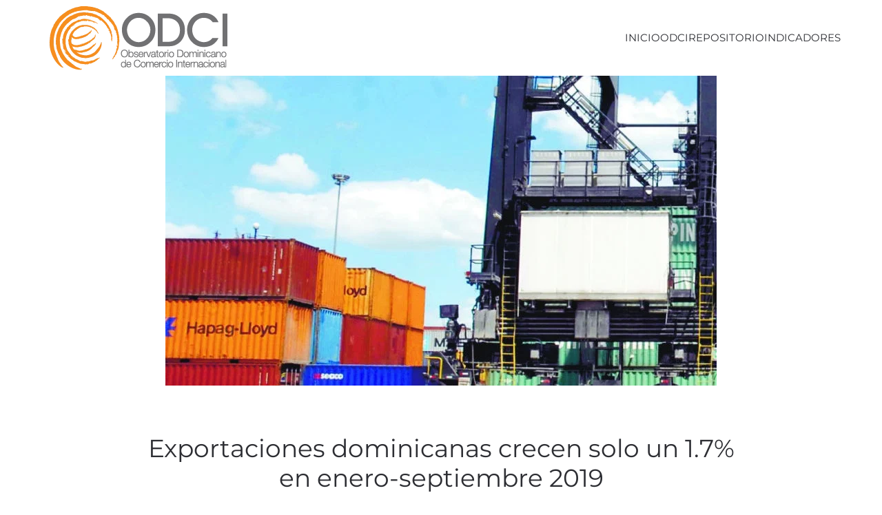

--- FILE ---
content_type: text/html; charset=UTF-8
request_url: https://odci.org.do/2019/10/exportaciones-dominicanas-crecen-solo-un-1-7-en-enero-septiembre-2019/
body_size: 9997
content:
<!DOCTYPE html>
<html lang="es">
    <head>
        <meta charset="UTF-8">
        <meta name="viewport" content="width=device-width, initial-scale=1">
        <link rel="icon" href="/wp-content/uploads/favicon-ODCI.png" sizes="any">
                <link rel="apple-touch-icon" href="/wp-content/uploads/favicon-ODCI.png">
                <link rel="pingback" href="https://odci.org.do/xmlrpc.php">
                <meta name='robots' content='index, follow, max-image-preview:large, max-snippet:-1, max-video-preview:-1' />

	<!-- This site is optimized with the Yoast SEO plugin v21.1 - https://yoast.com/wordpress/plugins/seo/ -->
	<title>Exportaciones dominicanas crecen solo un 1.7% en enero-septiembre 2019 - Observatorio Dominicano de Comercio Internacional - INTEC</title>
	<link rel="canonical" href="https://odci.org.do/2019/10/exportaciones-dominicanas-crecen-solo-un-1-7-en-enero-septiembre-2019/" />
	<meta property="og:locale" content="es_ES" />
	<meta property="og:type" content="article" />
	<meta property="og:title" content="Exportaciones dominicanas crecen solo un 1.7% en enero-septiembre 2019 - Observatorio Dominicano de Comercio Internacional - INTEC" />
	<meta property="og:description" content="Las exportaciones dominicanas crecieron solamente 1.7% en el período enero-septiembre 2019, al compararse con igual período de 2018, las cuales representaron US$8,414.5 millones y US$8,271.6 millones, respectivamente. Los principales productos [&hellip;]" />
	<meta property="og:url" content="https://odci.org.do/2019/10/exportaciones-dominicanas-crecen-solo-un-1-7-en-enero-septiembre-2019/" />
	<meta property="og:site_name" content="Observatorio Dominicano de Comercio Internacional - INTEC" />
	<meta property="article:publisher" content="https://www.facebook.com/odcird/" />
	<meta property="article:published_time" content="2019-10-25T13:53:22+00:00" />
	<meta property="og:image" content="https://odci.org.do/wp-content/uploads/puerto.jpg" />
	<meta property="og:image:width" content="800" />
	<meta property="og:image:height" content="450" />
	<meta property="og:image:type" content="image/jpeg" />
	<meta name="author" content="Henry Rosa Polanco" />
	<meta name="twitter:card" content="summary_large_image" />
	<meta name="twitter:creator" content="@odcird" />
	<meta name="twitter:site" content="@odcird" />
	<meta name="twitter:label1" content="Escrito por" />
	<meta name="twitter:data1" content="Henry Rosa Polanco" />
	<meta name="twitter:label2" content="Tiempo de lectura" />
	<meta name="twitter:data2" content="1 minuto" />
	<script type="application/ld+json" class="yoast-schema-graph">{"@context":"https://schema.org","@graph":[{"@type":"Article","@id":"https://odci.org.do/2019/10/exportaciones-dominicanas-crecen-solo-un-1-7-en-enero-septiembre-2019/#article","isPartOf":{"@id":"https://odci.org.do/2019/10/exportaciones-dominicanas-crecen-solo-un-1-7-en-enero-septiembre-2019/"},"author":{"name":"Henry Rosa Polanco","@id":"https://odci.org.do/#/schema/person/9d6720d88ea816a84e40be31fa30a5da"},"headline":"Exportaciones dominicanas crecen solo un 1.7% en enero-septiembre 2019","datePublished":"2019-10-25T13:53:22+00:00","dateModified":"2019-10-25T13:53:22+00:00","mainEntityOfPage":{"@id":"https://odci.org.do/2019/10/exportaciones-dominicanas-crecen-solo-un-1-7-en-enero-septiembre-2019/"},"wordCount":280,"commentCount":0,"publisher":{"@id":"https://odci.org.do/#organization"},"image":{"@id":"https://odci.org.do/2019/10/exportaciones-dominicanas-crecen-solo-un-1-7-en-enero-septiembre-2019/#primaryimage"},"thumbnailUrl":"https://odci.org.do/wp-content/uploads/puerto.jpg","articleSection":["Noticias"],"inLanguage":"es","potentialAction":[{"@type":"CommentAction","name":"Comment","target":["https://odci.org.do/2019/10/exportaciones-dominicanas-crecen-solo-un-1-7-en-enero-septiembre-2019/#respond"]}]},{"@type":"WebPage","@id":"https://odci.org.do/2019/10/exportaciones-dominicanas-crecen-solo-un-1-7-en-enero-septiembre-2019/","url":"https://odci.org.do/2019/10/exportaciones-dominicanas-crecen-solo-un-1-7-en-enero-septiembre-2019/","name":"Exportaciones dominicanas crecen solo un 1.7% en enero-septiembre 2019 - Observatorio Dominicano de Comercio Internacional - INTEC","isPartOf":{"@id":"https://odci.org.do/#website"},"primaryImageOfPage":{"@id":"https://odci.org.do/2019/10/exportaciones-dominicanas-crecen-solo-un-1-7-en-enero-septiembre-2019/#primaryimage"},"image":{"@id":"https://odci.org.do/2019/10/exportaciones-dominicanas-crecen-solo-un-1-7-en-enero-septiembre-2019/#primaryimage"},"thumbnailUrl":"https://odci.org.do/wp-content/uploads/puerto.jpg","datePublished":"2019-10-25T13:53:22+00:00","dateModified":"2019-10-25T13:53:22+00:00","breadcrumb":{"@id":"https://odci.org.do/2019/10/exportaciones-dominicanas-crecen-solo-un-1-7-en-enero-septiembre-2019/#breadcrumb"},"inLanguage":"es","potentialAction":[{"@type":"ReadAction","target":["https://odci.org.do/2019/10/exportaciones-dominicanas-crecen-solo-un-1-7-en-enero-septiembre-2019/"]}]},{"@type":"ImageObject","inLanguage":"es","@id":"https://odci.org.do/2019/10/exportaciones-dominicanas-crecen-solo-un-1-7-en-enero-septiembre-2019/#primaryimage","url":"https://odci.org.do/wp-content/uploads/puerto.jpg","contentUrl":"https://odci.org.do/wp-content/uploads/puerto.jpg","width":800,"height":450},{"@type":"BreadcrumbList","@id":"https://odci.org.do/2019/10/exportaciones-dominicanas-crecen-solo-un-1-7-en-enero-septiembre-2019/#breadcrumb","itemListElement":[{"@type":"ListItem","position":1,"name":"Portada","item":"https://odci.org.do/"},{"@type":"ListItem","position":2,"name":"Noticias","item":"https://odci.org.do/noticias/"},{"@type":"ListItem","position":3,"name":"Exportaciones dominicanas crecen solo un 1.7% en enero-septiembre 2019"}]},{"@type":"WebSite","@id":"https://odci.org.do/#website","url":"https://odci.org.do/","name":"Observatorio Dominicano de Comercio Internacional - INTEC","description":"ODCI INTEC","publisher":{"@id":"https://odci.org.do/#organization"},"potentialAction":[{"@type":"SearchAction","target":{"@type":"EntryPoint","urlTemplate":"https://odci.org.do/?s={search_term_string}"},"query-input":"required name=search_term_string"}],"inLanguage":"es"},{"@type":"Organization","@id":"https://odci.org.do/#organization","name":"Observatorio Dominicano de Comercio Internacional - INTEC","url":"https://odci.org.do/","logo":{"@type":"ImageObject","inLanguage":"es","@id":"https://odci.org.do/#/schema/logo/image/","url":"https://odci.org.do/wp-content/uploads/odciweblogo.png","contentUrl":"https://odci.org.do/wp-content/uploads/odciweblogo.png","width":259,"height":94,"caption":"Observatorio Dominicano de Comercio Internacional - INTEC"},"image":{"@id":"https://odci.org.do/#/schema/logo/image/"},"sameAs":["https://www.facebook.com/odcird/","https://twitter.com/odcird"]},{"@type":"Person","@id":"https://odci.org.do/#/schema/person/9d6720d88ea816a84e40be31fa30a5da","name":"Henry Rosa Polanco","image":{"@type":"ImageObject","inLanguage":"es","@id":"https://odci.org.do/#/schema/person/image/","url":"https://secure.gravatar.com/avatar/9bdb43fbebe17c9c8366ae3e39eb9525?s=96&r=g","contentUrl":"https://secure.gravatar.com/avatar/9bdb43fbebe17c9c8366ae3e39eb9525?s=96&r=g","caption":"Henry Rosa Polanco"},"url":"https://odci.org.do/author/pavel-isa/"}]}</script>
	<!-- / Yoast SEO plugin. -->


<link rel="alternate" type="application/rss+xml" title="Observatorio Dominicano de Comercio Internacional - INTEC &raquo; Feed" href="https://odci.org.do/feed/" />
<link rel="alternate" type="application/rss+xml" title="Observatorio Dominicano de Comercio Internacional - INTEC &raquo; Feed de los comentarios" href="https://odci.org.do/comments/feed/" />
<link rel="alternate" type="text/calendar" title="Observatorio Dominicano de Comercio Internacional - INTEC &raquo; iCal Feed" href="https://odci.org.do/agenda/?ical=1" />
<link rel="alternate" type="application/rss+xml" title="Observatorio Dominicano de Comercio Internacional - INTEC &raquo; Comentario Exportaciones dominicanas crecen solo un 1.7% en enero-septiembre 2019 del feed" href="https://odci.org.do/2019/10/exportaciones-dominicanas-crecen-solo-un-1-7-en-enero-septiembre-2019/feed/" />
<script type="text/javascript">
window._wpemojiSettings = {"baseUrl":"https:\/\/s.w.org\/images\/core\/emoji\/14.0.0\/72x72\/","ext":".png","svgUrl":"https:\/\/s.w.org\/images\/core\/emoji\/14.0.0\/svg\/","svgExt":".svg","source":{"concatemoji":"https:\/\/odci.org.do\/wp-includes\/js\/wp-emoji-release.min.js?ver=532ac283951cf96c29dc6006d59516c1"}};
/*! This file is auto-generated */
!function(e,a,t){var n,r,o,i=a.createElement("canvas"),p=i.getContext&&i.getContext("2d");function s(e,t){var a=String.fromCharCode,e=(p.clearRect(0,0,i.width,i.height),p.fillText(a.apply(this,e),0,0),i.toDataURL());return p.clearRect(0,0,i.width,i.height),p.fillText(a.apply(this,t),0,0),e===i.toDataURL()}function c(e){var t=a.createElement("script");t.src=e,t.defer=t.type="text/javascript",a.getElementsByTagName("head")[0].appendChild(t)}for(o=Array("flag","emoji"),t.supports={everything:!0,everythingExceptFlag:!0},r=0;r<o.length;r++)t.supports[o[r]]=function(e){if(p&&p.fillText)switch(p.textBaseline="top",p.font="600 32px Arial",e){case"flag":return s([127987,65039,8205,9895,65039],[127987,65039,8203,9895,65039])?!1:!s([55356,56826,55356,56819],[55356,56826,8203,55356,56819])&&!s([55356,57332,56128,56423,56128,56418,56128,56421,56128,56430,56128,56423,56128,56447],[55356,57332,8203,56128,56423,8203,56128,56418,8203,56128,56421,8203,56128,56430,8203,56128,56423,8203,56128,56447]);case"emoji":return!s([129777,127995,8205,129778,127999],[129777,127995,8203,129778,127999])}return!1}(o[r]),t.supports.everything=t.supports.everything&&t.supports[o[r]],"flag"!==o[r]&&(t.supports.everythingExceptFlag=t.supports.everythingExceptFlag&&t.supports[o[r]]);t.supports.everythingExceptFlag=t.supports.everythingExceptFlag&&!t.supports.flag,t.DOMReady=!1,t.readyCallback=function(){t.DOMReady=!0},t.supports.everything||(n=function(){t.readyCallback()},a.addEventListener?(a.addEventListener("DOMContentLoaded",n,!1),e.addEventListener("load",n,!1)):(e.attachEvent("onload",n),a.attachEvent("onreadystatechange",function(){"complete"===a.readyState&&t.readyCallback()})),(e=t.source||{}).concatemoji?c(e.concatemoji):e.wpemoji&&e.twemoji&&(c(e.twemoji),c(e.wpemoji)))}(window,document,window._wpemojiSettings);
</script>
<style type="text/css">
img.wp-smiley,
img.emoji {
	display: inline !important;
	border: none !important;
	box-shadow: none !important;
	height: 1em !important;
	width: 1em !important;
	margin: 0 0.07em !important;
	vertical-align: -0.1em !important;
	background: none !important;
	padding: 0 !important;
}
</style>
	<link rel='stylesheet' id='wp-block-library-css' href='https://odci.org.do/wp-includes/css/dist/block-library/style.min.css?ver=532ac283951cf96c29dc6006d59516c1' type='text/css' media='all' />
<link rel='stylesheet' id='classic-theme-styles-css' href='https://odci.org.do/wp-includes/css/classic-themes.min.css?ver=1' type='text/css' media='all' />
<style id='global-styles-inline-css' type='text/css'>
body{--wp--preset--color--black: #000000;--wp--preset--color--cyan-bluish-gray: #abb8c3;--wp--preset--color--white: #ffffff;--wp--preset--color--pale-pink: #f78da7;--wp--preset--color--vivid-red: #cf2e2e;--wp--preset--color--luminous-vivid-orange: #ff6900;--wp--preset--color--luminous-vivid-amber: #fcb900;--wp--preset--color--light-green-cyan: #7bdcb5;--wp--preset--color--vivid-green-cyan: #00d084;--wp--preset--color--pale-cyan-blue: #8ed1fc;--wp--preset--color--vivid-cyan-blue: #0693e3;--wp--preset--color--vivid-purple: #9b51e0;--wp--preset--gradient--vivid-cyan-blue-to-vivid-purple: linear-gradient(135deg,rgba(6,147,227,1) 0%,rgb(155,81,224) 100%);--wp--preset--gradient--light-green-cyan-to-vivid-green-cyan: linear-gradient(135deg,rgb(122,220,180) 0%,rgb(0,208,130) 100%);--wp--preset--gradient--luminous-vivid-amber-to-luminous-vivid-orange: linear-gradient(135deg,rgba(252,185,0,1) 0%,rgba(255,105,0,1) 100%);--wp--preset--gradient--luminous-vivid-orange-to-vivid-red: linear-gradient(135deg,rgba(255,105,0,1) 0%,rgb(207,46,46) 100%);--wp--preset--gradient--very-light-gray-to-cyan-bluish-gray: linear-gradient(135deg,rgb(238,238,238) 0%,rgb(169,184,195) 100%);--wp--preset--gradient--cool-to-warm-spectrum: linear-gradient(135deg,rgb(74,234,220) 0%,rgb(151,120,209) 20%,rgb(207,42,186) 40%,rgb(238,44,130) 60%,rgb(251,105,98) 80%,rgb(254,248,76) 100%);--wp--preset--gradient--blush-light-purple: linear-gradient(135deg,rgb(255,206,236) 0%,rgb(152,150,240) 100%);--wp--preset--gradient--blush-bordeaux: linear-gradient(135deg,rgb(254,205,165) 0%,rgb(254,45,45) 50%,rgb(107,0,62) 100%);--wp--preset--gradient--luminous-dusk: linear-gradient(135deg,rgb(255,203,112) 0%,rgb(199,81,192) 50%,rgb(65,88,208) 100%);--wp--preset--gradient--pale-ocean: linear-gradient(135deg,rgb(255,245,203) 0%,rgb(182,227,212) 50%,rgb(51,167,181) 100%);--wp--preset--gradient--electric-grass: linear-gradient(135deg,rgb(202,248,128) 0%,rgb(113,206,126) 100%);--wp--preset--gradient--midnight: linear-gradient(135deg,rgb(2,3,129) 0%,rgb(40,116,252) 100%);--wp--preset--duotone--dark-grayscale: url('#wp-duotone-dark-grayscale');--wp--preset--duotone--grayscale: url('#wp-duotone-grayscale');--wp--preset--duotone--purple-yellow: url('#wp-duotone-purple-yellow');--wp--preset--duotone--blue-red: url('#wp-duotone-blue-red');--wp--preset--duotone--midnight: url('#wp-duotone-midnight');--wp--preset--duotone--magenta-yellow: url('#wp-duotone-magenta-yellow');--wp--preset--duotone--purple-green: url('#wp-duotone-purple-green');--wp--preset--duotone--blue-orange: url('#wp-duotone-blue-orange');--wp--preset--font-size--small: 13px;--wp--preset--font-size--medium: 20px;--wp--preset--font-size--large: 36px;--wp--preset--font-size--x-large: 42px;--wp--preset--spacing--20: 0.44rem;--wp--preset--spacing--30: 0.67rem;--wp--preset--spacing--40: 1rem;--wp--preset--spacing--50: 1.5rem;--wp--preset--spacing--60: 2.25rem;--wp--preset--spacing--70: 3.38rem;--wp--preset--spacing--80: 5.06rem;}:where(.is-layout-flex){gap: 0.5em;}body .is-layout-flow > .alignleft{float: left;margin-inline-start: 0;margin-inline-end: 2em;}body .is-layout-flow > .alignright{float: right;margin-inline-start: 2em;margin-inline-end: 0;}body .is-layout-flow > .aligncenter{margin-left: auto !important;margin-right: auto !important;}body .is-layout-constrained > .alignleft{float: left;margin-inline-start: 0;margin-inline-end: 2em;}body .is-layout-constrained > .alignright{float: right;margin-inline-start: 2em;margin-inline-end: 0;}body .is-layout-constrained > .aligncenter{margin-left: auto !important;margin-right: auto !important;}body .is-layout-constrained > :where(:not(.alignleft):not(.alignright):not(.alignfull)){max-width: var(--wp--style--global--content-size);margin-left: auto !important;margin-right: auto !important;}body .is-layout-constrained > .alignwide{max-width: var(--wp--style--global--wide-size);}body .is-layout-flex{display: flex;}body .is-layout-flex{flex-wrap: wrap;align-items: center;}body .is-layout-flex > *{margin: 0;}:where(.wp-block-columns.is-layout-flex){gap: 2em;}.has-black-color{color: var(--wp--preset--color--black) !important;}.has-cyan-bluish-gray-color{color: var(--wp--preset--color--cyan-bluish-gray) !important;}.has-white-color{color: var(--wp--preset--color--white) !important;}.has-pale-pink-color{color: var(--wp--preset--color--pale-pink) !important;}.has-vivid-red-color{color: var(--wp--preset--color--vivid-red) !important;}.has-luminous-vivid-orange-color{color: var(--wp--preset--color--luminous-vivid-orange) !important;}.has-luminous-vivid-amber-color{color: var(--wp--preset--color--luminous-vivid-amber) !important;}.has-light-green-cyan-color{color: var(--wp--preset--color--light-green-cyan) !important;}.has-vivid-green-cyan-color{color: var(--wp--preset--color--vivid-green-cyan) !important;}.has-pale-cyan-blue-color{color: var(--wp--preset--color--pale-cyan-blue) !important;}.has-vivid-cyan-blue-color{color: var(--wp--preset--color--vivid-cyan-blue) !important;}.has-vivid-purple-color{color: var(--wp--preset--color--vivid-purple) !important;}.has-black-background-color{background-color: var(--wp--preset--color--black) !important;}.has-cyan-bluish-gray-background-color{background-color: var(--wp--preset--color--cyan-bluish-gray) !important;}.has-white-background-color{background-color: var(--wp--preset--color--white) !important;}.has-pale-pink-background-color{background-color: var(--wp--preset--color--pale-pink) !important;}.has-vivid-red-background-color{background-color: var(--wp--preset--color--vivid-red) !important;}.has-luminous-vivid-orange-background-color{background-color: var(--wp--preset--color--luminous-vivid-orange) !important;}.has-luminous-vivid-amber-background-color{background-color: var(--wp--preset--color--luminous-vivid-amber) !important;}.has-light-green-cyan-background-color{background-color: var(--wp--preset--color--light-green-cyan) !important;}.has-vivid-green-cyan-background-color{background-color: var(--wp--preset--color--vivid-green-cyan) !important;}.has-pale-cyan-blue-background-color{background-color: var(--wp--preset--color--pale-cyan-blue) !important;}.has-vivid-cyan-blue-background-color{background-color: var(--wp--preset--color--vivid-cyan-blue) !important;}.has-vivid-purple-background-color{background-color: var(--wp--preset--color--vivid-purple) !important;}.has-black-border-color{border-color: var(--wp--preset--color--black) !important;}.has-cyan-bluish-gray-border-color{border-color: var(--wp--preset--color--cyan-bluish-gray) !important;}.has-white-border-color{border-color: var(--wp--preset--color--white) !important;}.has-pale-pink-border-color{border-color: var(--wp--preset--color--pale-pink) !important;}.has-vivid-red-border-color{border-color: var(--wp--preset--color--vivid-red) !important;}.has-luminous-vivid-orange-border-color{border-color: var(--wp--preset--color--luminous-vivid-orange) !important;}.has-luminous-vivid-amber-border-color{border-color: var(--wp--preset--color--luminous-vivid-amber) !important;}.has-light-green-cyan-border-color{border-color: var(--wp--preset--color--light-green-cyan) !important;}.has-vivid-green-cyan-border-color{border-color: var(--wp--preset--color--vivid-green-cyan) !important;}.has-pale-cyan-blue-border-color{border-color: var(--wp--preset--color--pale-cyan-blue) !important;}.has-vivid-cyan-blue-border-color{border-color: var(--wp--preset--color--vivid-cyan-blue) !important;}.has-vivid-purple-border-color{border-color: var(--wp--preset--color--vivid-purple) !important;}.has-vivid-cyan-blue-to-vivid-purple-gradient-background{background: var(--wp--preset--gradient--vivid-cyan-blue-to-vivid-purple) !important;}.has-light-green-cyan-to-vivid-green-cyan-gradient-background{background: var(--wp--preset--gradient--light-green-cyan-to-vivid-green-cyan) !important;}.has-luminous-vivid-amber-to-luminous-vivid-orange-gradient-background{background: var(--wp--preset--gradient--luminous-vivid-amber-to-luminous-vivid-orange) !important;}.has-luminous-vivid-orange-to-vivid-red-gradient-background{background: var(--wp--preset--gradient--luminous-vivid-orange-to-vivid-red) !important;}.has-very-light-gray-to-cyan-bluish-gray-gradient-background{background: var(--wp--preset--gradient--very-light-gray-to-cyan-bluish-gray) !important;}.has-cool-to-warm-spectrum-gradient-background{background: var(--wp--preset--gradient--cool-to-warm-spectrum) !important;}.has-blush-light-purple-gradient-background{background: var(--wp--preset--gradient--blush-light-purple) !important;}.has-blush-bordeaux-gradient-background{background: var(--wp--preset--gradient--blush-bordeaux) !important;}.has-luminous-dusk-gradient-background{background: var(--wp--preset--gradient--luminous-dusk) !important;}.has-pale-ocean-gradient-background{background: var(--wp--preset--gradient--pale-ocean) !important;}.has-electric-grass-gradient-background{background: var(--wp--preset--gradient--electric-grass) !important;}.has-midnight-gradient-background{background: var(--wp--preset--gradient--midnight) !important;}.has-small-font-size{font-size: var(--wp--preset--font-size--small) !important;}.has-medium-font-size{font-size: var(--wp--preset--font-size--medium) !important;}.has-large-font-size{font-size: var(--wp--preset--font-size--large) !important;}.has-x-large-font-size{font-size: var(--wp--preset--font-size--x-large) !important;}
.wp-block-navigation a:where(:not(.wp-element-button)){color: inherit;}
:where(.wp-block-columns.is-layout-flex){gap: 2em;}
.wp-block-pullquote{font-size: 1.5em;line-height: 1.6;}
</style>
<link href="https://odci.org.do/wp-content/themes/yootheme/css/theme.1.css?ver=1764947717" rel="stylesheet">
<link href="https://odci.org.do/wp-content/themes/yootheme/css/theme.update.css?ver=4.4.8" rel="stylesheet">
<link rel="https://api.w.org/" href="https://odci.org.do/wp-json/" /><link rel="alternate" type="application/json" href="https://odci.org.do/wp-json/wp/v2/posts/12447" /><link rel="EditURI" type="application/rsd+xml" title="RSD" href="https://odci.org.do/xmlrpc.php?rsd" />
<link rel="wlwmanifest" type="application/wlwmanifest+xml" href="https://odci.org.do/wp-includes/wlwmanifest.xml" />

<link rel='shortlink' href='https://odci.org.do/?p=12447' />
<link rel="alternate" type="application/json+oembed" href="https://odci.org.do/wp-json/oembed/1.0/embed?url=https%3A%2F%2Fodci.org.do%2F2019%2F10%2Fexportaciones-dominicanas-crecen-solo-un-1-7-en-enero-septiembre-2019%2F" />
<link rel="alternate" type="text/xml+oembed" href="https://odci.org.do/wp-json/oembed/1.0/embed?url=https%3A%2F%2Fodci.org.do%2F2019%2F10%2Fexportaciones-dominicanas-crecen-solo-un-1-7-en-enero-septiembre-2019%2F&#038;format=xml" />
<script type="text/javascript">
(function(url){
	if(/(?:Chrome\/26\.0\.1410\.63 Safari\/537\.31|WordfenceTestMonBot)/.test(navigator.userAgent)){ return; }
	var addEvent = function(evt, handler) {
		if (window.addEventListener) {
			document.addEventListener(evt, handler, false);
		} else if (window.attachEvent) {
			document.attachEvent('on' + evt, handler);
		}
	};
	var removeEvent = function(evt, handler) {
		if (window.removeEventListener) {
			document.removeEventListener(evt, handler, false);
		} else if (window.detachEvent) {
			document.detachEvent('on' + evt, handler);
		}
	};
	var evts = 'contextmenu dblclick drag dragend dragenter dragleave dragover dragstart drop keydown keypress keyup mousedown mousemove mouseout mouseover mouseup mousewheel scroll'.split(' ');
	var logHuman = function() {
		if (window.wfLogHumanRan) { return; }
		window.wfLogHumanRan = true;
		var wfscr = document.createElement('script');
		wfscr.type = 'text/javascript';
		wfscr.async = true;
		wfscr.src = url + '&r=' + Math.random();
		(document.getElementsByTagName('head')[0]||document.getElementsByTagName('body')[0]).appendChild(wfscr);
		for (var i = 0; i < evts.length; i++) {
			removeEvent(evts[i], logHuman);
		}
	};
	for (var i = 0; i < evts.length; i++) {
		addEvent(evts[i], logHuman);
	}
})('//odci.org.do/?wordfence_lh=1&hid=8606F166D053FB1ADEA7D033ADC0570D');
</script><meta name="tec-api-version" content="v1"><meta name="tec-api-origin" content="https://odci.org.do"><link rel="alternate" href="https://odci.org.do/wp-json/tribe/events/v1/" /><script src="https://odci.org.do/wp-content/themes/yootheme/packages/theme-analytics/app/analytics.min.js?ver=4.4.8" defer></script>
<script src="https://odci.org.do/wp-content/themes/yootheme/vendor/assets/uikit/dist/js/uikit.min.js?ver=4.4.8"></script>
<script src="https://odci.org.do/wp-content/themes/yootheme/vendor/assets/uikit/dist/js/uikit-icons-morgan-consulting.min.js?ver=4.4.8"></script>
<script src="https://odci.org.do/wp-content/themes/yootheme/js/theme.js?ver=4.4.8"></script>
<script>window.yootheme ||= {}; var $theme = yootheme.theme = {"i18n":{"close":{"label":"Close"},"totop":{"label":"Back to top"},"marker":{"label":"Open"},"navbarToggleIcon":{"label":"Open menu"},"paginationPrevious":{"label":"Previous page"},"paginationNext":{"label":"Next page"},"searchIcon":{"toggle":"Open Search","submit":"Submit Search"},"slider":{"next":"Next slide","previous":"Previous slide","slideX":"Slide %s","slideLabel":"%s of %s"},"slideshow":{"next":"Next slide","previous":"Previous slide","slideX":"Slide %s","slideLabel":"%s of %s"},"lightboxPanel":{"next":"Next slide","previous":"Previous slide","slideLabel":"%s of %s","close":"Close"}},"google_analytics":"G-BZM568239X","google_analytics_anonymize":""};</script>
<script></script>    </head>
    <body class="post-template-default single single-post postid-12447 single-format-standard tribe-no-js page-template-yootheme">

        <svg xmlns="http://www.w3.org/2000/svg" viewBox="0 0 0 0" width="0" height="0" focusable="false" role="none" style="visibility: hidden; position: absolute; left: -9999px; overflow: hidden;" ><defs><filter id="wp-duotone-dark-grayscale"><feColorMatrix color-interpolation-filters="sRGB" type="matrix" values=" .299 .587 .114 0 0 .299 .587 .114 0 0 .299 .587 .114 0 0 .299 .587 .114 0 0 " /><feComponentTransfer color-interpolation-filters="sRGB" ><feFuncR type="table" tableValues="0 0.49803921568627" /><feFuncG type="table" tableValues="0 0.49803921568627" /><feFuncB type="table" tableValues="0 0.49803921568627" /><feFuncA type="table" tableValues="1 1" /></feComponentTransfer><feComposite in2="SourceGraphic" operator="in" /></filter></defs></svg><svg xmlns="http://www.w3.org/2000/svg" viewBox="0 0 0 0" width="0" height="0" focusable="false" role="none" style="visibility: hidden; position: absolute; left: -9999px; overflow: hidden;" ><defs><filter id="wp-duotone-grayscale"><feColorMatrix color-interpolation-filters="sRGB" type="matrix" values=" .299 .587 .114 0 0 .299 .587 .114 0 0 .299 .587 .114 0 0 .299 .587 .114 0 0 " /><feComponentTransfer color-interpolation-filters="sRGB" ><feFuncR type="table" tableValues="0 1" /><feFuncG type="table" tableValues="0 1" /><feFuncB type="table" tableValues="0 1" /><feFuncA type="table" tableValues="1 1" /></feComponentTransfer><feComposite in2="SourceGraphic" operator="in" /></filter></defs></svg><svg xmlns="http://www.w3.org/2000/svg" viewBox="0 0 0 0" width="0" height="0" focusable="false" role="none" style="visibility: hidden; position: absolute; left: -9999px; overflow: hidden;" ><defs><filter id="wp-duotone-purple-yellow"><feColorMatrix color-interpolation-filters="sRGB" type="matrix" values=" .299 .587 .114 0 0 .299 .587 .114 0 0 .299 .587 .114 0 0 .299 .587 .114 0 0 " /><feComponentTransfer color-interpolation-filters="sRGB" ><feFuncR type="table" tableValues="0.54901960784314 0.98823529411765" /><feFuncG type="table" tableValues="0 1" /><feFuncB type="table" tableValues="0.71764705882353 0.25490196078431" /><feFuncA type="table" tableValues="1 1" /></feComponentTransfer><feComposite in2="SourceGraphic" operator="in" /></filter></defs></svg><svg xmlns="http://www.w3.org/2000/svg" viewBox="0 0 0 0" width="0" height="0" focusable="false" role="none" style="visibility: hidden; position: absolute; left: -9999px; overflow: hidden;" ><defs><filter id="wp-duotone-blue-red"><feColorMatrix color-interpolation-filters="sRGB" type="matrix" values=" .299 .587 .114 0 0 .299 .587 .114 0 0 .299 .587 .114 0 0 .299 .587 .114 0 0 " /><feComponentTransfer color-interpolation-filters="sRGB" ><feFuncR type="table" tableValues="0 1" /><feFuncG type="table" tableValues="0 0.27843137254902" /><feFuncB type="table" tableValues="0.5921568627451 0.27843137254902" /><feFuncA type="table" tableValues="1 1" /></feComponentTransfer><feComposite in2="SourceGraphic" operator="in" /></filter></defs></svg><svg xmlns="http://www.w3.org/2000/svg" viewBox="0 0 0 0" width="0" height="0" focusable="false" role="none" style="visibility: hidden; position: absolute; left: -9999px; overflow: hidden;" ><defs><filter id="wp-duotone-midnight"><feColorMatrix color-interpolation-filters="sRGB" type="matrix" values=" .299 .587 .114 0 0 .299 .587 .114 0 0 .299 .587 .114 0 0 .299 .587 .114 0 0 " /><feComponentTransfer color-interpolation-filters="sRGB" ><feFuncR type="table" tableValues="0 0" /><feFuncG type="table" tableValues="0 0.64705882352941" /><feFuncB type="table" tableValues="0 1" /><feFuncA type="table" tableValues="1 1" /></feComponentTransfer><feComposite in2="SourceGraphic" operator="in" /></filter></defs></svg><svg xmlns="http://www.w3.org/2000/svg" viewBox="0 0 0 0" width="0" height="0" focusable="false" role="none" style="visibility: hidden; position: absolute; left: -9999px; overflow: hidden;" ><defs><filter id="wp-duotone-magenta-yellow"><feColorMatrix color-interpolation-filters="sRGB" type="matrix" values=" .299 .587 .114 0 0 .299 .587 .114 0 0 .299 .587 .114 0 0 .299 .587 .114 0 0 " /><feComponentTransfer color-interpolation-filters="sRGB" ><feFuncR type="table" tableValues="0.78039215686275 1" /><feFuncG type="table" tableValues="0 0.94901960784314" /><feFuncB type="table" tableValues="0.35294117647059 0.47058823529412" /><feFuncA type="table" tableValues="1 1" /></feComponentTransfer><feComposite in2="SourceGraphic" operator="in" /></filter></defs></svg><svg xmlns="http://www.w3.org/2000/svg" viewBox="0 0 0 0" width="0" height="0" focusable="false" role="none" style="visibility: hidden; position: absolute; left: -9999px; overflow: hidden;" ><defs><filter id="wp-duotone-purple-green"><feColorMatrix color-interpolation-filters="sRGB" type="matrix" values=" .299 .587 .114 0 0 .299 .587 .114 0 0 .299 .587 .114 0 0 .299 .587 .114 0 0 " /><feComponentTransfer color-interpolation-filters="sRGB" ><feFuncR type="table" tableValues="0.65098039215686 0.40392156862745" /><feFuncG type="table" tableValues="0 1" /><feFuncB type="table" tableValues="0.44705882352941 0.4" /><feFuncA type="table" tableValues="1 1" /></feComponentTransfer><feComposite in2="SourceGraphic" operator="in" /></filter></defs></svg><svg xmlns="http://www.w3.org/2000/svg" viewBox="0 0 0 0" width="0" height="0" focusable="false" role="none" style="visibility: hidden; position: absolute; left: -9999px; overflow: hidden;" ><defs><filter id="wp-duotone-blue-orange"><feColorMatrix color-interpolation-filters="sRGB" type="matrix" values=" .299 .587 .114 0 0 .299 .587 .114 0 0 .299 .587 .114 0 0 .299 .587 .114 0 0 " /><feComponentTransfer color-interpolation-filters="sRGB" ><feFuncR type="table" tableValues="0.098039215686275 1" /><feFuncG type="table" tableValues="0 0.66274509803922" /><feFuncB type="table" tableValues="0.84705882352941 0.41960784313725" /><feFuncA type="table" tableValues="1 1" /></feComponentTransfer><feComposite in2="SourceGraphic" operator="in" /></filter></defs></svg>
        <div class="uk-hidden-visually uk-notification uk-notification-top-left uk-width-auto">
            <div class="uk-notification-message">
                <a href="#tm-main">Skip to main content</a>
            </div>
        </div>

        
        
        <div class="tm-page">

                        


<header class="tm-header-mobile uk-hidden@m">


    
        <div class="uk-navbar-container">

            <div class="uk-container uk-container-expand">
                <nav class="uk-navbar" uk-navbar="{&quot;align&quot;:&quot;left&quot;,&quot;container&quot;:&quot;.tm-header-mobile&quot;,&quot;boundary&quot;:&quot;.tm-header-mobile .uk-navbar-container&quot;}">

                                        <div class="uk-navbar-left">

                        
                                                    <a uk-toggle href="#tm-dialog-mobile" class="uk-navbar-toggle">

        
        <div uk-navbar-toggle-icon></div>

        
    </a>                        
                    </div>
                    
                                        <div class="uk-navbar-center">

                                                    <a href="https://odci.org.do/" aria-label="Volver al inicio" class="uk-logo uk-navbar-item">
    <picture>
<source type="image/webp" srcset="/wp-content/themes/yootheme/cache/aa/logo-ODCI-aa4c4c62.webp 281w" sizes="(min-width: 281px) 281px">
<img alt="ODCI" loading="eager" src="/wp-content/themes/yootheme/cache/fb/logo-ODCI-fb4a103a.png" width="281" height="110">
</picture></a>                        
                        
                    </div>
                    
                    
                </nav>
            </div>

        </div>

    



    
        <div id="tm-dialog-mobile" class="uk-modal-full" uk-modal>
        <div class="uk-modal-dialog uk-flex">

                        <button class="uk-modal-close-full uk-close-large" type="button" uk-close uk-toggle="cls: uk-modal-close-full uk-close-large uk-modal-close-default; mode: media; media: @s"></button>
            
            <div class="uk-modal-body uk-padding-large uk-margin-auto uk-flex uk-flex-column uk-box-sizing-content uk-width-auto@s" uk-height-viewport uk-toggle="{&quot;cls&quot;:&quot;uk-padding-large&quot;,&quot;mode&quot;:&quot;media&quot;,&quot;media&quot;:&quot;@s&quot;}">

                                <div class="uk-margin-auto-vertical uk-text-center">
                    
<div class="uk-grid uk-child-width-1-1" uk-grid>    <div>
<div class="uk-panel widget widget_nav_menu" id="nav_menu-2">

    
    
<ul class="uk-nav uk-nav-primary uk-nav- uk-nav-center">
    
	<li class="menu-item menu-item-type-post_type menu-item-object-page menu-item-home"><a href="https://odci.org.do/"> Inicio</a></li>
	<li class="menu-item menu-item-type-post_type menu-item-object-page"><a href="https://odci.org.do/odci/"> ODCI</a></li>
	<li class="menu-item menu-item-type-custom menu-item-object-custom"><a href="https://repositoriobiblioteca.intec.edu.do/communities/af4732ba-ac0f-404d-817d-3f41e2016eb3"> Repositorio</a></li>
	<li class="menu-item menu-item-type-post_type menu-item-object-page"><a href="https://odci.org.do/documentos/indicadores-de-comercio/"> Indicadores</a></li></ul>

</div>
</div>    <div class="uk-visible@xl">
<div class="uk-panel uk-visible@xl widget widget_text" id="text-1">

    
    			<div class="uk-panel textwidget"><a class="uk-button uk-button-secondary" href="/index.php?option=com_content&amp;view=article&amp;id=19&amp;catid=2">Contacto</a></div>
		
</div>
</div></div>                </div>
                
                
            </div>

        </div>
    </div>
    
    

</header>




<header class="tm-header uk-visible@m">



        <div uk-sticky media="@m" cls-active="uk-navbar-sticky" sel-target=".uk-navbar-container">
    
        <div class="uk-navbar-container">

            <div class="uk-container uk-container-expand">
                <nav class="uk-navbar" uk-navbar="{&quot;align&quot;:&quot;left&quot;,&quot;container&quot;:&quot;.tm-header &gt; [uk-sticky]&quot;,&quot;boundary&quot;:&quot;.tm-header .uk-navbar-container&quot;}">

                                        <div class="uk-navbar-left">

                                                    <a href="https://odci.org.do/" aria-label="Volver al inicio" class="uk-logo uk-navbar-item">
    <picture>
<source type="image/webp" srcset="/wp-content/themes/yootheme/cache/aa/logo-ODCI-aa4c4c62.webp 281w" sizes="(min-width: 281px) 281px">
<img alt="ODCI" loading="eager" src="/wp-content/themes/yootheme/cache/fb/logo-ODCI-fb4a103a.png" width="281" height="110">
</picture></a>                        
                        
                        
                    </div>
                    
                    
                                        <div class="uk-navbar-right">

                                                    
<ul class="uk-navbar-nav">
    
	<li class="menu-item menu-item-type-post_type menu-item-object-page menu-item-home"><a href="https://odci.org.do/"> Inicio</a></li>
	<li class="menu-item menu-item-type-post_type menu-item-object-page"><a href="https://odci.org.do/odci/"> ODCI</a></li>
	<li class="menu-item menu-item-type-custom menu-item-object-custom"><a href="https://repositoriobiblioteca.intec.edu.do/communities/af4732ba-ac0f-404d-817d-3f41e2016eb3"> Repositorio</a></li>
	<li class="menu-item menu-item-type-post_type menu-item-object-page"><a href="https://odci.org.do/documentos/indicadores-de-comercio/"> Indicadores</a></li></ul>
                        
                                                                            
                    </div>
                    
                </nav>
            </div>

        </div>

        </div>
    







</header>

            
            
            <main id="tm-main"  class="tm-main uk-section uk-section-default uk-padding-remove-top" uk-height-viewport="expand: true">

                                <div class="uk-container">

                    
                            
                
<article id="post-12447" class="uk-article post-12447 post type-post status-publish format-standard has-post-thumbnail hentry category-noticias" typeof="Article" vocab="https://schema.org/">

    <meta property="name" content="Exportaciones dominicanas crecen solo un 1.7% en enero-septiembre 2019">
    <meta property="author" typeof="Person" content="Henry Rosa Polanco">
    <meta property="dateModified" content="2019-10-25T09:53:22-04:00">
    <meta class="uk-margin-remove-adjacent" property="datePublished" content="2019-10-25T09:53:22-04:00">

        
            <div class="uk-text-center uk-margin-top" property="image" typeof="ImageObject">
            <meta property="url" content="https://odci.org.do/wp-content/uploads/puerto.jpg">
                            <picture>
<source type="image/webp" srcset="/wp-content/themes/yootheme/cache/25/puerto-25db30c6.webp 768w, /wp-content/themes/yootheme/cache/07/puerto-07e2d771.webp 800w" sizes="(min-width: 800px) 800px">
<img loading="lazy" alt src="/wp-content/themes/yootheme/cache/d9/puerto-d9c371f3.jpeg" width="800" height="450">
</picture>                    </div>
    
        
        <div class="uk-container uk-container-small">
    
        
        <h1 property="headline" class="uk-margin-large-top uk-margin-remove-bottom uk-text-center uk-article-title">Exportaciones dominicanas crecen solo un 1.7% en enero-septiembre 2019</h1>
                            <p class="uk-margin-top uk-margin-remove-bottom uk-article-meta uk-text-center">
                Escrito en <time datetime="2019-10-25T09:53:22-04:00">octubre 25, 2019</time>.                                            </p>
                
        
        
                    <div class="uk-margin-medium-top" property="text">

                
                                    <p style="text-align: justify;"><span style="color: #000000;">Las exportaciones dominicanas crecieron solamente 1.7% en el período enero-septiembre 2019, al compararse con igual período de 2018, las cuales representaron US$8,414.5 millones y US$8,271.6 millones, respectivamente.</span></p>
<p style="text-align: justify;"><span style="color: #000000;">Los principales productos de exportación en el período enero-septiembre de 2019 fueron el oro, cigarros puros, disyuntores, instrumentos médicos, ferroníquel e instrumentos ostomios y artículos de joyería.</span></p>
<p style="text-align: justify;"><span style="color: #000000;">La mayor participación dentro del monto exportado en el período enero-septiembre la obtuvieron, en primer lugar, el oro con un 13.7%, luego los cigarros puros con 8.1%, disyuntores 7%, instrumentos médicos 6.5%, ferroníquel 4% y artículos de joyería 3.6%.</span></p>
<p style="text-align: justify;"><span style="color: #000000;">De acuerdo a un boletín del Centro de Exportación e Inversión de la República Dominicana (CEI-RD), en el período enero-septiembre dos productos locales registraron nuevas tendencias al compararlos con igual período del año pasado, destacándose los envases, los cuales generaron US$2.7 millones y el acero que llegó a casi un millón de dólares.</span></p>
<p style="text-align: justify;"><span style="color: #000000;">Ádemás, el boletín oficial informa sobre un incremento de US$245.1 millones en las exportaciones hacia a los Estados Unidos, de US$188.4 a China y de 34.5 millones a Finlandia.</span></p>
<p style="text-align: justify;"><span style="color: #000000;">Según los datos, las exportaciones hacia los Estados Unidos ascendieron a US$3,770.99 millones en enero-septiembre de 2019, hacia India registraron una significativa disminución al llegar a solo US$353.25 millones y para igual período de 2018 las ventas a ese país fueron de US$574.12 millones.</span></p>
<p style="text-align: justify;"><span style="color: #000000;">Hacia Canadá, las exportaciones también registraron un descenso en el período enero-septiembre de 2019 al compararlas con igual tiempo del 2018, las cuales muestran US$284.95 millones y US$451.12 millones respectivamente.</span></p>
<p style="text-align: justify;"><span style="color: #000000;">Por: Amílcar Nivar</span></p>
<p style="text-align: justify;"><span style="color: #000000;">Fuente: <a style="color: #000000;" href="https://www.diariolibre.com/economia/exportaciones-dominicanas-crecen-solo-un-17-en-enero-septiembre-2019-HO14923224">Diario Libre</a></span></p>
                
                
            </div>
        
        
        
                <nav class="uk-margin-medium">
            <ul class="uk-pagination uk-margin-remove-bottom">
                                <li><a href="https://odci.org.do/2019/10/reino-unido-quiere-fortalecer-el-epa-con-republica-dominicana-y-apoyar-en-infraestructura/" rel="prev"><span uk-pagination-previous></span> Anterior</a></li>
                                                <li class="uk-margin-auto-left"><a href="https://odci.org.do/2019/10/china-y-brasil-acuerdan-fortalecer-y-diversificar-su-asociacion-estrategica/" rel="next">Siguiente <span uk-pagination-next></span></a></li>
                            </ul>
        </nav>
        
        
        </div>
    
</article>
<div class="uk-container uk-container-small">
<div id="comments" class="uk-margin-large-top">

    
    
    	<div id="respond" class="comment-respond">
		<h3 id="reply-title" class="uk-h4 uk-margin-medium-top comment-reply-title">Deja una respuesta <small><a rel="nofollow" id="cancel-comment-reply-link" class="uk-link-muted" href="/2019/10/exportaciones-dominicanas-crecen-solo-un-1-7-en-enero-septiembre-2019/#respond" style="display:none;">Cancelar la respuesta</a></small></h3><p class="must-log-in">Lo siento, debes estar <a href="https://odci.org.do/Intec-admin/?redirect_to=https%3A%2F%2Fodci.org.do%2F2019%2F10%2Fexportaciones-dominicanas-crecen-solo-un-1-7-en-enero-septiembre-2019%2F">conectado</a> para publicar un comentario.</p>	</div><!-- #respond -->
	<script>if (window.commentform) {commentform.removeAttribute("novalidate")}</script>
</div>

</div>        
                        
                </div>
                
            </main>

            
                        <footer>
                <!-- Builder #footer --><style class="uk-margin-remove-adjacent">@media screen and (max-width:768px){#footer\#0 #footer#6>div{text-align:center; justify-content: center !important;}}@media screen and (max-width:992px){#footer\#1{text-align:center;}#footer\#1 .uk-flex-right{justify-content: center;}}@media screen and (max-width:768px){#footer\#2{display:none;}}</style>
<div id="footer#1" class="uk-section-secondary uk-section uk-section-small">
    
        
        
        
            
                                <div class="uk-container">                
                    <div class="uk-grid tm-grid-expand uk-grid-margin" uk-grid>
<div class="uk-width-1-4@m">
    
        
            
            
            
                
                    
<div class="uk-margin">
        <picture>
<source type="image/webp" srcset="/wp-content/themes/yootheme/cache/12/logo-footer-ODCI-1-121967db.webp 250w" sizes="(min-width: 250px) 250px">
<img src="/wp-content/themes/yootheme/cache/87/logo-footer-ODCI-1-878dd969.png" width="250" height="110" class="el-image" alt loading="lazy">
</picture>    
    
</div>
                
            
        
    
</div>
<div class="uk-grid-item-match uk-flex-middle uk-width-1-2@m">
    
        
            
            
                        <div class="uk-panel uk-width-1-1">            
                
                    
<div class="uk-text-center">
    <ul class="uk-margin-remove-bottom uk-subnav  uk-subnav-divider uk-flex-center" uk-margin>        <li class="el-item ">
    <a class="el-link" href="https://odci.org.do/#contacto" uk-scroll>CONTACTO</a></li>
        <li class="el-item ">
    <a class="el-link" href="/wp-login.php" target="_blank">INGRESAR</a></li>
        </ul>
</div>
                
                        </div>            
        
    
</div>
<div class="uk-grid-item-match uk-flex-middle uk-width-1-4@m">
    
        
            
            
                        <div class="uk-panel uk-width-1-1">            
                
                    
<div id="footer#0" class="uk-margin uk-text-right" uk-scrollspy="target: [uk-scrollspy-class];">    <ul class="uk-child-width-auto uk-grid-small uk-flex-inline uk-flex-middle" uk-grid>
            <li class="el-item">
<a class="el-link uk-icon-button" href="https://www.facebook.com/odcird/" rel="noreferrer"><span uk-icon="icon: facebook;"></span></a></li>
            <li class="el-item">
<a class="el-link uk-icon-button" href="https://twitter.com/odcird" rel="noreferrer"><span uk-icon="icon: twitter;"></span></a></li>
    
    </ul></div>
                
                        </div>            
        
    
</div></div>
                                </div>                
            
        
    
</div>
<div id="footer#2" class="uk-section-primary uk-section uk-section-small">
    
        
        
        
            
                                <div class="uk-container">                
                    <div class="uk-grid tm-grid-expand uk-grid-margin" uk-grid>
<div class="uk-grid-item-match uk-flex-middle uk-width-auto@m">
    
        
            
            
                        <div class="uk-panel uk-width-1-1">            
                
                    
<div>
    <ul class="uk-margin-remove-bottom uk-subnav  uk-subnav-divider">        <li class="el-item ">
    <a class="el-content uk-disabled">Copyright <a  style="margin:0 5px;"href="https://www.intec.edu.do/" target="_blank"> INTEC </a> © 2024 | <a style="margin:0 5px;" href="https://odci.org.do/"> Observatorio Dominicano de Comercio Internacional</a></a>
</li>
        </ul>
</div>
                
                        </div>            
        
    
</div>
<div class="uk-width-expand@m">
    
        
            
            
            
                
                    
<div class="uk-margin-medium uk-text-right"><a href="#" title="#" uk-totop uk-scroll></a></div>
                
            
        
    
</div></div>
                                </div>                
            
        
    
</div>            </footer>
            
        </div>

        
        		<script>
		( function ( body ) {
			'use strict';
			body.className = body.className.replace( /\btribe-no-js\b/, 'tribe-js' );
		} )( document.body );
		</script>
		<script> /* <![CDATA[ */var tribe_l10n_datatables = {"aria":{"sort_ascending":": activar para ordenar columna de forma ascendente","sort_descending":": activar para ordenar columna de forma descendente"},"length_menu":"Mostrar entradas de _MENU_","empty_table":"No hay datos disponibles en la tabla","info":"Mostrando _START_ a _END_ de _TOTAL_ entradas","info_empty":"Mostrando 0 a 0 de 0 entradas","info_filtered":"(filtrado de un total de _MAX_ entradas)","zero_records":"No se encontraron registros coincidentes","search":"Buscar:","all_selected_text":"Se han seleccionado todos los elementos de esta p\u00e1gina ","select_all_link":"Seleccionar todas las p\u00e1ginas","clear_selection":"Borrar selecci\u00f3n.","pagination":{"all":"Todo","next":"Siguiente","previous":"Anterior"},"select":{"rows":{"0":"","_":": seleccion\u00f3 %d filas","1":": seleccion\u00f3 1 fila"}},"datepicker":{"dayNames":["domingo","lunes","martes","mi\u00e9rcoles","jueves","viernes","s\u00e1bado"],"dayNamesShort":["Dom","Lun","Mar","Mi\u00e9","Jue","Vie","S\u00e1b"],"dayNamesMin":["D","L","M","X","J","V","S"],"monthNames":["enero","febrero","marzo","abril","mayo","junio","julio","agosto","septiembre","octubre","noviembre","diciembre"],"monthNamesShort":["enero","febrero","marzo","abril","mayo","junio","julio","agosto","septiembre","octubre","noviembre","diciembre"],"monthNamesMin":["Ene","Feb","Mar","Abr","May","Jun","Jul","Ago","Sep","Oct","Nov","Dic"],"nextText":"Siguiente","prevText":"Anterior","currentText":"Hoy","closeText":"Hecho","today":"Hoy","clear":"Clear"}};/* ]]> */ </script><script type='text/javascript' src='https://odci.org.do/wp-includes/js/comment-reply.min.js?ver=532ac283951cf96c29dc6006d59516c1' id='comment-reply-js'></script>
<script type='text/javascript' src='https://odci.org.do/wp-content/plugins/widgetkit/assets/js/maps.js?ver=532ac283951cf96c29dc6006d59516c1' id='widgetkit-maps-js'></script>
    </body>
</html>
